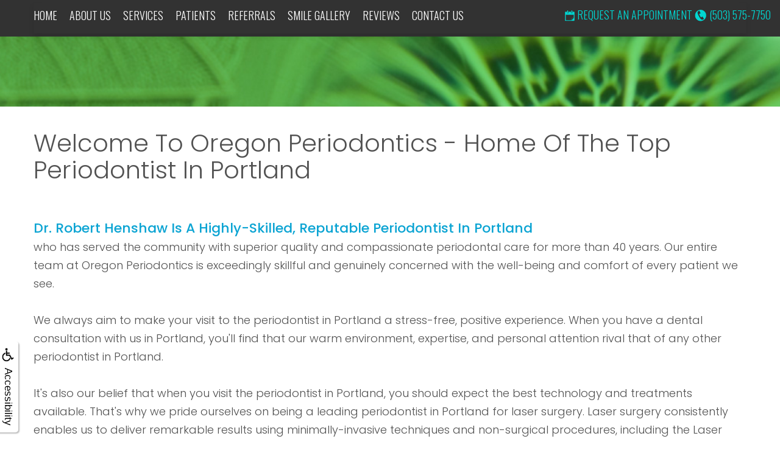

--- FILE ---
content_type: text/html
request_url: https://oregonperio.com/p/Our-Mission-p35539.asp
body_size: 51765
content:
<!DOCTYPE html>
<HTML>

<HEAD>
<TITLE>Our Mission - Periodontist Portland OR - Oregon Periodontics, P.C.</TITLE>
<!-- WEO WEBPAGE                                                                                        -->
<!-- //============================================================================================     -->
<!-- //Copyright (c) 2011-2025 WEO MEDIA (TouchPoint Communications LLC). All rights reserved. -->
<!-- //   UNAUTHORIZED USE IS STRICTLY PROHIBITED                                                       -->
<!-- //   FOR QUESTIONS AND APPROPRIATE LICENSING PLEASE CONTACT WEO MEDIA                              -->
<!-- //   www.weomedia.com | info@weomedia.com                                                          -->
<!-- //                                                                                                 -->
<!-- //   Some portions of code (modified and unmodified) have been included from public,               -->
<!-- //   or open source, sources. Included individual images, videos, documents,                       -->
<!-- //   scripts, embedded code, and referenced code files may have additional copyright               -->
<!-- //   holders and additional restrictions on licensing.                                             -->
<!-- //                                                                                                 -->
<!-- //	  ***** LIMITATION OF LIABILITY *****                                                           -->
<!-- //   THE SOFTWARE IS PROVIDED "AS IS", WITHOUT WARRANTY OF ANY KIND, EXPRESS OR IMPLIED,         -->
<!-- //   INCLUDING BUT NOT LIMITED TO THE WARRANTIES OF MERCHANTABILITY, FITNESS FOR A PARTICULAR      -->
<!-- //   PURPOSE AND NONINFRINGEMENT. IN NO EVENT SHALL THE AUTHORS OR COPYRIGHT HOLDERS BE            -->
<!-- //   LIABLE FOR ANY CLAIM, DAMAGES OR OTHER LIABILITY, WHETHER IN AN ACTION OF CONTRACT,           -->
<!-- //   TORT OR OTHERWISE, ARISING FROM, OUT OF OR IN CONNECTION WITH THE SOFTWARE OR THE USE         -->
<!-- //   OR OTHER DEALINGS IN THE SOFTWARE.                                                            -->
<!-- //   ***********************************                                                           -->
<!-- //============================================================================================     -->
<meta charset="UTF-8">
<meta name=viewport content="width=device-width, initial-scale=1">
<meta name="description" content="Oregon Periodontics, P.C. - Our Mission - Welcome to Oregon Periodontics - Home of the Top Periodontist in Portland - 11786 Southwest Barnes Rd Suite 210, Portland, OR, 97225-5925" >
<meta name="keywords" content="Periodontist Portland OR" >
<meta name="geo.region" content="US-OR" >
<meta name="geo.placename" content="Portland, OR" >
<meta http-equiv="expires" content="-1" >
<meta name="revisit-after" content="7 day" >
<meta name="application-name" content="wspd"
 data-s="9" 
 data-p="3" 
 data-c="1029" 
 data-wp="35539" 
 data-nm="" 
 data-ni="0" 
 data-ap="0" 
 data-ed="54517" 
 data-re="54517" 
 data-rp="35539" 
 data-rt="5492" 
 data-rm="0" 
 data-sv="7" 
 data-cv="2.00" 
 data-sb="8719" 
 data-bd="2025122501628" 
 data-al="45861,58981,50284,61182,79716,4489,80271,80398,4260,4263,4262,4259,4471,4478,4482,4483,4487,4488,4493,4261,4476,4491,80504,41422,41581,68986,68975,97081,97080,97947,5807,22486,170453,97079,78055,169877,77562,148613,134435,78067,78068,71284,71285,92112,148608,71287,88250,20931,88252,20936,20989,20928,4723,88290,62265,20930,20929,104825,84431,20932,20935,20939,21376,20938,22216,20940,20927,20941,20991,107024,69569,21234,22758,21237,120319,107016,21297,20393,35118,106935,106922,106932,106933,106930,21284,120317,121319,56591,57145,141865,54742,56590,58254,65016,59319,59336,118822,58256,58259,58159,58195,58205,58203,58206,58965,58918,118823,58541,118821,59439,118815,58552,118817,58955,58920,118825,58546,58544,118812,59335,118811,59374,118813,58547,118814,58459,118816,58913,59087,58931,118824,62505,118826,59379,118827,59088,58971,58555,58926,54203,55158,69724,54164,54168,54060,54166,54178,54186,54191,54059,54242,54243,65180,114201,55146,55149,65373,55147,54248,55068,55070,65150" 
 data-ml="0" 
 >
<script type="text/javascript" src="/tpn/docs/jquery-3.2.1.min.js" ></script>
<script type="text/javascript" src="https://maxcdn.bootstrapcdn.com/bootstrap/3.3.7/js/bootstrap.min.js" ></script>
<link rel="stylesheet" href="https://maxcdn.bootstrapcdn.com/bootstrap/3.3.7/css/bootstrap.min.css" integrity="sha384-BVYiiSIFeK1dGmJRAkycuHAHRg32OmUcww7on3RYdg4Va+PmSTsz/K68vbdEjh4u" crossorigin="anonymous">
<link href="https://fonts.googleapis.com/css?family=Poppins:300,300i,500,500i" rel="stylesheet">


<SCRIPT src="/sys/weo-lib.js" type="text/javascript"></SCRIPT>





<link rel="stylesheet" type="text/css" href="/tpn/docs/bootstrap-tp.css">
<link rel="stylesheet" type="text/css" href="/tpn/docs/2018super.css">
<link rel="stylesheet" type="text/css" href="/webpage.css?vers=4-1029-4088-2020032795734">
<link rel="stylesheet" type="text/css" href="//fonts.googleapis.com/css?family=Oswald:400,300,700/|Poppins:300,400,700/">

<!-- Google Tag Manager -->
<script>(function(w,d,s,l,i){w[l]=w[l]||[];w[l].push({'gtm.start':new Date().getTime(),event:'gtm.js'});var f=d.getElementsByTagName(s)[0],j=d.createElement(s),dl=l!='dataLayer'?'&l='+l:'';j.async=true;j.src='https://www.googletagmanager.com/gtm.js?id='+i+dl;f.parentNode.insertBefore(j,f);})(window,document,'script','dataLayer','GTM-K9S3L59');</script>
<!-- End Google Tag Manager -->
<link rel="shortcut icon" type="image/png" href="/tpn/c/C1029/img/favicon.png" >
<link rel="canonical" href="https://oregonperio.com/p/Our-Mission-p35539.asp">
</HEAD>
<BODY LEFTMARGIN="0" TOPMARGIN="0" CLASS="TPpagebody TPpage-35539">
<!-- Google Tag Manager (noscript) -->
<noscript><iframe src="https://www.googletagmanager.com/ns.html?id=GTM-NVL36BT" height="0" width="0" style="display:none;visibility:hidden"></iframe></noscript>
<!-- End Google Tag Manager (noscript) -->

<!-- Google Tag Manager (noscript) -->
<noscript><iframe src="https://www.googletagmanager.com/ns.html?id=GTM-NVL36BT" height="0" width="0" style="display:none;visibility:hidden"></iframe></noscript>
<!-- End Google Tag Manager (noscript) -->

<!-- Google Tag Manager (noscript) -->
<noscript><iframe src="https://www.googletagmanager.com/ns.html?id=GTM-NVL36BT" height="0" width="0" style="display:none;visibility:hidden"></iframe></noscript>
<!-- End Google Tag Manager (noscript) -->

<!-- Google Tag Manager (noscript) -->
<noscript><iframe src="https://www.googletagmanager.com/ns.html?id=GTM-NVL36BT" height="0" width="0" style="display:none;visibility:hidden"></iframe></noscript>
<!-- End Google Tag Manager (noscript) -->

<!-- Google Tag Manager (noscript) -->
<noscript><iframe src="https://www.googletagmanager.com/ns.html?id=GTM-NVL36BT" height="0" width="0" style="display:none;visibility:hidden"></iframe></noscript>
<!-- End Google Tag Manager (noscript) -->

<!-- Google Tag Manager (noscript) -->
<noscript><iframe src="https://www.googletagmanager.com/ns.html?id=GTM-NVL36BT" height="0" width="0" style="display:none;visibility:hidden"></iframe></noscript>
<!-- End Google Tag Manager (noscript) -->

<!-- Google Tag Manager (noscript) -->
<noscript><iframe src="https://www.googletagmanager.com/ns.html?id=GTM-NVL36BT" height="0" width="0" style="display:none;visibility:hidden"></iframe></noscript>
<!-- End Google Tag Manager (noscript) -->

<!-- Google Tag Manager (noscript) -->
<noscript><iframe src="https://www.googletagmanager.com/ns.html?id=GTM-NVL36BT" height="0" width="0" style="display:none;visibility:hidden"></iframe></noscript>
<!-- End Google Tag Manager (noscript) -->

<!-- Google Tag Manager (noscript) -->
<noscript><iframe src="https://www.googletagmanager.com/ns.html?id=GTM-NVL36BT" height="0" width="0" style="display:none;visibility:hidden"></iframe></noscript>
<!-- End Google Tag Manager (noscript) -->

<!-- Google Tag Manager (noscript) -->
<noscript><iframe src="https://www.googletagmanager.com/ns.html?id=GTM-NVL36BT" height="0" width="0" style="display:none;visibility:hidden"></iframe></noscript>
<!-- End Google Tag Manager (noscript) -->

<!-- Google Tag Manager (noscript) -->
<noscript><iframe src="https://www.googletagmanager.com/ns.html?id=GTM-NVL36BT" height="0" width="0" style="display:none;visibility:hidden"></iframe></noscript>
<!-- End Google Tag Manager (noscript) -->

<!-- Google Tag Manager (noscript) -->
<noscript><iframe src="https://www.googletagmanager.com/ns.html?id=GTM-NVL36BT" height="0" width="0" style="display:none;visibility:hidden"></iframe></noscript>
<!-- End Google Tag Manager (noscript) -->

<!-- Google Tag Manager (noscript) -->
<noscript><iframe src="https://www.googletagmanager.com/ns.html?id=GTM-NVL36BT" height="0" width="0" style="display:none;visibility:hidden"></iframe></noscript>
<!-- End Google Tag Manager (noscript) -->

<!-- Google Tag Manager (noscript) -->
<noscript><iframe src="https://www.googletagmanager.com/ns.html?id=GTM-NVL36BT" height="0" width="0" style="display:none;visibility:hidden"></iframe></noscript>
<!-- End Google Tag Manager (noscript) -->

<!-- Google Tag Manager (noscript) -->
<noscript><iframe src="https://www.googletagmanager.com/ns.html?id=GTM-NVL36BT" height="0" width="0" style="display:none;visibility:hidden"></iframe></noscript>
<!-- End Google Tag Manager (noscript) -->

<!-- Google Tag Manager (noscript) -->
<noscript><iframe src="https://www.googletagmanager.com/ns.html?id=GTM-NVL36BT" height="0" width="0" style="display:none;visibility:hidden"></iframe></noscript>
<!-- End Google Tag Manager (noscript) -->

<!-- Google Tag Manager (noscript) -->
<noscript><iframe src="https://www.googletagmanager.com/ns.html?id=GTM-MZDJGXM" height="0" width="0" style="display:none;visibility:hidden"></iframe></noscript>
<!-- End Google Tag Manager (noscript) -->

<!-- Google Tag Manager (noscript) -->
<noscript><iframe src="https://www.googletagmanager.com/ns.html?id=GTM-KZW4H3X" height="0" width="0" style="display:none;visibility:hidden"></iframe></noscript>
<!-- End Google Tag Manager (noscript) -->

<!-- Google Tag Manager (noscript) -->
<noscript><iframe src="https://www.googletagmanager.com/ns.html?id=GTM-542L4KW" height="0" width="0" style="display:none;visibility:hidden"></iframe></noscript>
<!-- End Google Tag Manager (noscript) -->

<!-- Google Tag Manager (noscript) -->
<noscript><iframe src="https://www.googletagmanager.com/ns.html?id=GTM-W6P9HBB" height="0" width="0" style="display:none;visibility:hidden"></iframe></noscript>
<!-- End Google Tag Manager (noscript) -->

<!-- Google Tag Manager (noscript) -->
<noscript><iframe src="https://www.googletagmanager.com/ns.html?id=GTM-W6P9HBB" height="0" width="0" style="display:none;visibility:hidden"></iframe></noscript>
<!-- End Google Tag Manager (noscript) -->

<!-- Google Tag Manager (noscript) -->
<noscript><iframe src="https://www.googletagmanager.com/ns.html?id=GTM-W6P9HBB" height="0" width="0" style="display:none;visibility:hidden"></iframe></noscript>
<!-- End Google Tag Manager (noscript) -->

<!-- Google Tag Manager (noscript) -->
<noscript><iframe src="https://www.googletagmanager.com/ns.html?id=GTM-W6P9HBB" height="0" width="0" style="display:none;visibility:hidden"></iframe></noscript>
<!-- End Google Tag Manager (noscript) -->

<!-- Google Tag Manager (noscript) -->
<noscript><iframe src="https://www.googletagmanager.com/ns.html?id=GTM-W6P9HBB" height="0" width="0" style="display:none;visibility:hidden"></iframe></noscript>
<!-- End Google Tag Manager (noscript) -->

<!-- Google Tag Manager (noscript) -->
<noscript><iframe src="https://www.googletagmanager.com/ns.html?id=GTM-W6P9HBB" height="0" width="0" style="display:none;visibility:hidden"></iframe></noscript>
<!-- End Google Tag Manager (noscript) -->

<!-- Google Tag Manager (noscript) -->
<noscript><iframe src="https://www.googletagmanager.com/ns.html?id=GTM-W6P9HBB" height="0" width="0" style="display:none;visibility:hidden"></iframe></noscript>
<!-- End Google Tag Manager (noscript) -->

<!-- Google Tag Manager (noscript) -->
<noscript><iframe src="https://www.googletagmanager.com/ns.html?id=GTM-W6P9HBB" height="0" width="0" style="display:none;visibility:hidden"></iframe></noscript>
<!-- End Google Tag Manager (noscript) -->

<!-- Google Tag Manager (noscript) -->
<noscript><iframe src="https://www.googletagmanager.com/ns.html?id=GTM-W6P9HBB" height="0" width="0" style="display:none;visibility:hidden"></iframe></noscript>
<!-- End Google Tag Manager (noscript) -->

<!-- Google Tag Manager (noscript) -->
<noscript><iframe src="https://www.googletagmanager.com/ns.html?id=GTM-W6P9HBB" height="0" width="0" style="display:none;visibility:hidden"></iframe></noscript>
<!-- End Google Tag Manager (noscript) -->

<!-- Google Tag Manager (noscript) -->
<noscript><iframe src="https://www.googletagmanager.com/ns.html?id=GTM-W6P9HBB" height="0" width="0" style="display:none;visibility:hidden"></iframe></noscript>
<!-- End Google Tag Manager (noscript) -->

<!-- Google Tag Manager (noscript) -->
<noscript><iframe src="https://www.googletagmanager.com/ns.html?id=GTM-W6P9HBB" height="0" width="0" style="display:none;visibility:hidden"></iframe></noscript>
<!-- End Google Tag Manager (noscript) -->

<!-- Google Tag Manager (noscript) -->
<noscript><iframe src="https://www.googletagmanager.com/ns.html?id=GTM-W6P9HBB" height="0" width="0" style="display:none;visibility:hidden"></iframe></noscript>
<!-- End Google Tag Manager (noscript) -->

<!-- Google Tag Manager (noscript) -->
<noscript><iframe src="https://www.googletagmanager.com/ns.html?id=GTM-W6P9HBB" height="0" width="0" style="display:none;visibility:hidden"></iframe></noscript>
<!-- End Google Tag Manager (noscript) -->

<!-- Google Tag Manager (noscript) -->
<noscript><iframe src="https://www.googletagmanager.com/ns.html?id=GTM-W6P9HBB" height="0" width="0" style="display:none;visibility:hidden"></iframe></noscript>
<!-- End Google Tag Manager (noscript) -->

<!-- Google Tag Manager (noscript) -->
<noscript><iframe src="https://www.googletagmanager.com/ns.html?id=GTM-W6P9HBB" height="0" width="0" style="display:none;visibility:hidden"></iframe></noscript>
<!-- End Google Tag Manager (noscript) -->

<!-- Google Tag Manager (noscript) -->
<noscript><iframe src="https://www.googletagmanager.com/ns.html?id=GTM-W6P9HBB" height="0" width="0" style="display:none;visibility:hidden"></iframe></noscript>
<!-- End Google Tag Manager (noscript) -->

<!-- Google Tag Manager (noscript) -->
<noscript><iframe src="https://www.googletagmanager.com/ns.html?id=GTM-W6P9HBB" height="0" width="0" style="display:none;visibility:hidden"></iframe></noscript>
<!-- End Google Tag Manager (noscript) -->

<!-- Google Tag Manager (noscript) -->
<noscript><iframe src="https://www.googletagmanager.com/ns.html?id=GTM-W6P9HBB" height="0" width="0" style="display:none;visibility:hidden"></iframe></noscript>
<!-- End Google Tag Manager (noscript) -->

<!-- Google Tag Manager (noscript) -->
<noscript><iframe src="https://www.googletagmanager.com/ns.html?id=GTM-W6P9HBB" height="0" width="0" style="display:none;visibility:hidden"></iframe></noscript>
<!-- End Google Tag Manager (noscript) -->

<!-- Google Tag Manager (noscript) -->
<noscript><iframe src="https://www.googletagmanager.com/ns.html?id=GTM-W6P9HBB" height="0" width="0" style="display:none;visibility:hidden"></iframe></noscript>
<!-- End Google Tag Manager (noscript) -->

<!-- Google Tag Manager (noscript) -->
<noscript><iframe src="https://www.googletagmanager.com/ns.html?id=GTM-W6P9HBB" height="0" width="0" style="display:none;visibility:hidden"></iframe></noscript>
<!-- End Google Tag Manager (noscript) -->

<!-- Google Tag Manager (noscript) -->
<noscript><iframe src="https://www.googletagmanager.com/ns.html?id=GTM-TQNBDK2" height="0" width="0" style="display:none;visibility:hidden"></iframe></noscript>
<!-- End Google Tag Manager (noscript) -->

<!-- Google Tag Manager (noscript) -->
<noscript><iframe src="https://www.googletagmanager.com/ns.html?id=GTM-TQNBDK2" height="0" width="0" style="display:none;visibility:hidden"></iframe></noscript>
<!-- End Google Tag Manager (noscript) -->

<!-- Google Tag Manager (noscript) -->
<noscript><iframe src="https://www.googletagmanager.com/ns.html?id=GTM-TQNBDK2" height="0" width="0" style="display:none;visibility:hidden"></iframe></noscript>
<!-- End Google Tag Manager (noscript) -->

<!-- Google Tag Manager (noscript) -->
<noscript><iframe src="https://www.googletagmanager.com/ns.html?id=GTM-TQNBDK2" height="0" width="0" style="display:none;visibility:hidden"></iframe></noscript>
<!-- End Google Tag Manager (noscript) -->

<!-- Google Tag Manager (noscript) -->
<noscript><iframe src="https://www.googletagmanager.com/ns.html?id=GTM-TQNBDK2" height="0" width="0" style="display:none;visibility:hidden"></iframe></noscript>
<!-- End Google Tag Manager (noscript) -->

<!-- Google Tag Manager (noscript) -->
<noscript><iframe src="https://www.googletagmanager.com/ns.html?id=GTM-TQNBDK2" height="0" width="0" style="display:none;visibility:hidden"></iframe></noscript>
<!-- End Google Tag Manager (noscript) -->

<!-- Google Tag Manager (noscript) -->
<noscript><iframe src="https://www.googletagmanager.com/ns.html?id=GTM-TQNBDK2" height="0" width="0" style="display:none;visibility:hidden"></iframe></noscript>
<!-- End Google Tag Manager (noscript) -->

<!-- Google Tag Manager (noscript) -->
<noscript><iframe src="https://www.googletagmanager.com/ns.html?id=GTM-TQNBDK2" height="0" width="0" style="display:none;visibility:hidden"></iframe></noscript>
<!-- End Google Tag Manager (noscript) -->

<!-- Google Tag Manager (noscript) -->
<noscript><iframe src="https://www.googletagmanager.com/ns.html?id=GTM-TQNBDK2" height="0" width="0" style="display:none;visibility:hidden"></iframe></noscript>
<!-- End Google Tag Manager (noscript) -->

<!-- Google Tag Manager (noscript) -->
<noscript><iframe src="https://www.googletagmanager.com/ns.html?id=GTM-TQNBDK2" height="0" width="0" style="display:none;visibility:hidden"></iframe></noscript>
<!-- End Google Tag Manager (noscript) -->

<!-- Google Tag Manager (noscript) -->
<noscript><iframe src="https://www.googletagmanager.com/ns.html?id=GTM-TQNBDK2" height="0" width="0" style="display:none;visibility:hidden"></iframe></noscript>
<!-- End Google Tag Manager (noscript) -->

<!-- Google Tag Manager (noscript) -->
<noscript><iframe src="https://www.googletagmanager.com/ns.html?id=GTM-TQNBDK2" height="0" width="0" style="display:none;visibility:hidden"></iframe></noscript>
<!-- End Google Tag Manager (noscript) -->

<!-- Google Tag Manager (noscript) -->
<noscript><iframe src="https://www.googletagmanager.com/ns.html?id=GTM-TQNBDK2" height="0" width="0" style="display:none;visibility:hidden"></iframe></noscript>
<!-- End Google Tag Manager (noscript) -->

<!-- Google Tag Manager (noscript) -->
<noscript><iframe src="https://www.googletagmanager.com/ns.html?id=GTM-KGVLKSZ" height="0" width="0" style="display:none;visibility:hidden"></iframe></noscript>
<!-- End Google Tag Manager (noscript) -->

<!-- Google Tag Manager (noscript) -->
<noscript><iframe src="https://www.googletagmanager.com/ns.html?id=GTM-MWSWQD8" height="0" width="0" style="display:none;visibility:hidden"></iframe></noscript>
<!-- End Google Tag Manager (noscript) -->

<!-- Google Tag Manager (noscript) -->
<noscript><iframe src="https://www.googletagmanager.com/ns.html?id=GTM-MWSWQD8" height="0" width="0" style="display:none;visibility:hidden"></iframe></noscript>
<!-- End Google Tag Manager (noscript) -->

<!-- Google Tag Manager (noscript) -->
<noscript><iframe src="https://www.googletagmanager.com/ns.html?id=GTM-MWSWQD8" height="0" width="0" style="display:none;visibility:hidden"></iframe></noscript>
<!-- End Google Tag Manager (noscript) -->

<!-- Google Tag Manager (noscript) -->
<noscript><iframe src="https://www.googletagmanager.com/ns.html?id=GTM-MWSWQD8" height="0" width="0" style="display:none;visibility:hidden"></iframe></noscript>
<!-- End Google Tag Manager (noscript) -->

<!-- Google Tag Manager (noscript) -->
<noscript><iframe src="https://www.googletagmanager.com/ns.html?id=GTM-MWSWQD8" height="0" width="0" style="display:none;visibility:hidden"></iframe></noscript>
<!-- End Google Tag Manager (noscript) -->

<!-- Google Tag Manager (noscript) -->
<noscript><iframe src="https://www.googletagmanager.com/ns.html?id=GTM-MWSWQD8" height="0" width="0" style="display:none;visibility:hidden"></iframe></noscript>
<!-- End Google Tag Manager (noscript) -->

<!-- Google Tag Manager (noscript) -->
<noscript><iframe src="https://www.googletagmanager.com/ns.html?id=GTM-MWSWQD8" height="0" width="0" style="display:none;visibility:hidden"></iframe></noscript>
<!-- End Google Tag Manager (noscript) -->

<!-- Google Tag Manager (noscript) -->
<noscript><iframe src="https://www.googletagmanager.com/ns.html?id=GTM-MWSWQD8" height="0" width="0" style="display:none;visibility:hidden"></iframe></noscript>
<!-- End Google Tag Manager (noscript) -->

<!-- Google Tag Manager (noscript) -->
<noscript><iframe src="https://www.googletagmanager.com/ns.html?id=GTM-MWSWQD8" height="0" width="0" style="display:none;visibility:hidden"></iframe></noscript>
<!-- End Google Tag Manager (noscript) -->

<!-- Google Tag Manager (noscript) -->
<noscript><iframe src="https://www.googletagmanager.com/ns.html?id=GTM-MWSWQD8" height="0" width="0" style="display:none;visibility:hidden"></iframe></noscript>
<!-- End Google Tag Manager (noscript) -->

<!-- Google Tag Manager (noscript) -->
<noscript><iframe src="https://www.googletagmanager.com/ns.html?id=GTM-MWSWQD8" height="0" width="0" style="display:none;visibility:hidden"></iframe></noscript>
<!-- End Google Tag Manager (noscript) -->

<!-- Google Tag Manager (noscript) -->
<noscript><iframe src="https://www.googletagmanager.com/ns.html?id=GTM-MWSWQD8" height="0" width="0" style="display:none;visibility:hidden"></iframe></noscript>
<!-- End Google Tag Manager (noscript) -->

<!-- Google Tag Manager (noscript) -->
<noscript><iframe src="https://www.googletagmanager.com/ns.html?id=GTM-MWSWQD8" height="0" width="0" style="display:none;visibility:hidden"></iframe></noscript>
<!-- End Google Tag Manager (noscript) -->

<!-- Google Tag Manager (noscript) -->
<noscript><iframe src="https://www.googletagmanager.com/ns.html?id=GTM-MWSWQD8" height="0" width="0" style="display:none;visibility:hidden"></iframe></noscript>
<!-- End Google Tag Manager (noscript) -->

<!-- Google Tag Manager (noscript) -->
<noscript><iframe src="https://www.googletagmanager.com/ns.html?id=GTM-MWSWQD8" height="0" width="0" style="display:none;visibility:hidden"></iframe></noscript>
<!-- End Google Tag Manager (noscript) -->

<!-- Google Tag Manager (noscript) -->
<noscript><iframe src="https://www.googletagmanager.com/ns.html?id=GTM-MWSWQD8" height="0" width="0" style="display:none;visibility:hidden"></iframe></noscript>
<!-- End Google Tag Manager (noscript) -->

<!-- Google Tag Manager (noscript) -->
<noscript><iframe src="https://www.googletagmanager.com/ns.html?id=GTM-MWSWQD8" height="0" width="0" style="display:none;visibility:hidden"></iframe></noscript>
<!-- End Google Tag Manager (noscript) -->

<!-- Google Tag Manager (noscript) -->
<noscript><iframe src="https://www.googletagmanager.com/ns.html?id=GTM-MWSWQD8" height="0" width="0" style="display:none;visibility:hidden"></iframe></noscript>
<!-- End Google Tag Manager (noscript) -->

<!-- Google Tag Manager (noscript) -->
<noscript><iframe src="https://www.googletagmanager.com/ns.html?id=GTM-MWSWQD8" height="0" width="0" style="display:none;visibility:hidden"></iframe></noscript>
<!-- End Google Tag Manager (noscript) -->

<!-- Google Tag Manager (noscript) -->
<noscript><iframe src="https://www.googletagmanager.com/ns.html?id=GTM-MWSWQD8" height="0" width="0" style="display:none;visibility:hidden"></iframe></noscript>
<!-- End Google Tag Manager (noscript) -->

<!-- Google Tag Manager (noscript) -->
<noscript><iframe src="https://www.googletagmanager.com/ns.html?id=GTM-MWSWQD8" height="0" width="0" style="display:none;visibility:hidden"></iframe></noscript>
<!-- End Google Tag Manager (noscript) -->

<!-- Google Tag Manager (noscript) -->
<noscript><iframe src="https://www.googletagmanager.com/ns.html?id=GTM-MWSWQD8" height="0" width="0" style="display:none;visibility:hidden"></iframe></noscript>
<!-- End Google Tag Manager (noscript) -->

<!-- Google Tag Manager (noscript) -->
<noscript><iframe src="https://www.googletagmanager.com/ns.html?id=GTM-MWSWQD8" height="0" width="0" style="display:none;visibility:hidden"></iframe></noscript>
<!-- End Google Tag Manager (noscript) -->

<!-- Google Tag Manager (noscript) -->
<noscript><iframe src="https://www.googletagmanager.com/ns.html?id=GTM-MWSWQD8" height="0" width="0" style="display:none;visibility:hidden"></iframe></noscript>
<!-- End Google Tag Manager (noscript) -->

<!-- Google Tag Manager (noscript) -->
<noscript><iframe src="https://www.googletagmanager.com/ns.html?id=GTM-K9S3L59" height="0" width="0" style="display:none;visibility:hidden"></iframe></noscript>
<!-- End Google Tag Manager (noscript) -->

<!-- Google Tag Manager (noscript) -->
<noscript><iframe src="https://www.googletagmanager.com/ns.html?id=GTM-K9S3L59" height="0" width="0" style="display:none;visibility:hidden"></iframe></noscript>
<!-- End Google Tag Manager (noscript) -->

<!-- Google Tag Manager (noscript) -->
<noscript><iframe src="https://www.googletagmanager.com/ns.html?id=GTM-K9S3L59" height="0" width="0" style="display:none;visibility:hidden"></iframe></noscript>
<!-- End Google Tag Manager (noscript) -->

<!-- Google Tag Manager (noscript) -->
<noscript><iframe src="https://www.googletagmanager.com/ns.html?id=GTM-K9S3L59" height="0" width="0" style="display:none;visibility:hidden"></iframe></noscript>
<!-- End Google Tag Manager (noscript) -->

<!-- Google Tag Manager (noscript) -->
<noscript><iframe src="https://www.googletagmanager.com/ns.html?id=GTM-K9S3L59" height="0" width="0" style="display:none;visibility:hidden"></iframe></noscript>
<!-- End Google Tag Manager (noscript) -->

<!-- Google Tag Manager (noscript) -->
<noscript><iframe src="https://www.googletagmanager.com/ns.html?id=GTM-K9S3L59" height="0" width="0" style="display:none;visibility:hidden"></iframe></noscript>
<!-- End Google Tag Manager (noscript) -->

<!-- Google Tag Manager (noscript) -->
<noscript><iframe src="https://www.googletagmanager.com/ns.html?id=GTM-K9S3L59" height="0" width="0" style="display:none;visibility:hidden"></iframe></noscript>
<!-- End Google Tag Manager (noscript) -->

<!-- Google Tag Manager (noscript) -->
<noscript><iframe src="https://www.googletagmanager.com/ns.html?id=GTM-K9S3L59" height="0" width="0" style="display:none;visibility:hidden"></iframe></noscript>
<!-- End Google Tag Manager (noscript) -->

<!-- Google Tag Manager (noscript) -->
<noscript><iframe src="https://www.googletagmanager.com/ns.html?id=GTM-K9S3L59" height="0" width="0" style="display:none;visibility:hidden"></iframe></noscript>
<!-- End Google Tag Manager (noscript) -->

<div id="SA1"  data-ai=45861 ><script type="text/javascript" >function ZoomClick(zoomAmount){
var abt = document.getElementsByTagName("BODY")[0];	
	DebugLog('ZC: start');
	if(abt){	
		if( navigator.userAgent.indexOf("Firefox") != -1 ){
			DebugLog('ZC:FF['+zoomAmount+']');
			if(zoomAmount == 0){
				abt.style.transform = '';
				abt.style.transformOrigin = '0 0';
			}else{
				var ffsc = zoomAmount.slice(0, -1);
				ffsc = ffsc.slice(0,1) + '.' + ffsc.slice(1,ffsc.length);
				abt.style.transform = 'scale('+ffsc+')';
				abt.style.transformOrigin = '0 0';
			}
		}else{
			DebugLog('ZC:other['+zoomAmount+']');
			if(zoomAmount == 0){
				abt.style.zoom = '';
			}else{
				abt.style.zoom = zoomAmount;
			}
		}
	}
}</script><div style="position:fixed;z-index:10000;" class="TPadaBtn" ><a class="TPadaLink" href="/p/ARTICLE-45863-ADA-Accessibility-Information-p.asp?C=1029"><img class="TPadaIcon" src="/tpn/gen/icn-ada-black.png" border="0" itemprop="image" alt="ADA Accessibility Information" title="ADA Accessibility Information"  width="20"  ><div class="TPadaText">Accessibility</div></a>
<br title="b11"><div class="TPzoomBtn" onclick="javascript:ZoomClick('200%')" style="font-size:1.5em">A</div><div class="TPzoomBtn" onclick="javascript:ZoomClick('150%')"style="font-size:1em">A</div>
<br title="b11"><div class="TPzoomBtn" onclick="javascript:ZoomClick(0)"style="font-size:0.6em">A</div></div><style type="text/css">.TPadaBtn{display: block !important; box-sizing:border-box; width: 60px; height:150px; top:40%; left: -30px; transition: left .5s ease; -webkit-transition: all .5s ease;background-color: rgba(255,255,255,.7); box-shadow:2px 2px 2px rgba(0,0,0,.25); padding: 10px 6px; text-align:center; border-radius: 0px 5px 5px 0px;  } .TPadaBtn:hover{left:0px; background-color:#fff;}.TPadaLink{width:24px; display:block; overflow:visible;position: absolute; right: 5px; font-family: arial,sanserif; font-size:17px; text-decoration:none;} a.TPadaLink:hover {opacity: .5;} a.TPadaLink:hover .TPadaIcon {width: 25px; margin-bottom: -5px;} .TPzoomBtn{font-weight: bold; font-family: arial,sanserif; cursor: pointer; display: inline-block; position: relative; left: -12px; top: 30px;border: 2px solid #000; border-radius: 15px; width: 20px; height: 20px; color: #000; padding: 0px; box-sizing: content-box; margin: 2px; text-align: center; line-height: 20px; background-color: #fff;}.TPzoomBtn:hover{border:2px solid #000;color:#000;}.TPzoomBtn:hover{border:2px solid #797979;color:#797979;}.TPadaText{display:block;-webkit-transform: rotate(90deg);  -moz-transform: rotate(90deg);  -ms-transform: rotate(90deg);<br title="b11">  -o-transform: rotate(90deg);  transform: rotate(90deg); position:relative; top: 10px;} a.TPadaLink .TPadaText{color: #000;}.TPseo-small{font-size: 66%;}</style></div><div id="FixedNavTop" style="position:fixed;z-index:1000;top:0px;left:0px;width:100%;height:auto;">
<div id="FixedNavTopTable" cellpadding="0" cellspacing="0" border="0" style="margin-left:auto;margin-right:auto;"><DIV class="TPBand TPtopBannerBand"><DIV class="TPbw TPBandCol TPtopBanner" ></DIV></DIV>
<DIV class="TPBand TPwebNavBand"><DIV class="TPbw TPBandCol TPwebNav" ><div id="SA3"  data-ai=54203 ><nav class="TPnavbar TPnavbar-default"><UL id="NB5"><li id="NVID1" ><a class="TPnav" href="/p/Home-p22563.asp"  title="Home Oregon Periodontics, P.C. Portland, OR"  >Home</a>
</li><li id="NVID2" ><a class="TPnav" href="/p/About-Us-p29317.asp"  title="About Us Oregon Periodontics, P.C. Portland, OR"  >About Us</a>
<UL id="NVID2sb" ><li id="NVID2sbi1"><a class="TPnav" href="/p/About-Dr-Robert-Henshaw-p29311.asp"  title="About Dr. Robert Henshaw Oregon Periodontics, P.C. Portland, OR"  >About Dr. Robert Henshaw</a>
</li><li id="NVID2sbi2"><a class="TPnav" href="/p/Meet-the-Team-p29873.asp"  title="Meet the Team Oregon Periodontics, P.C. Portland, OR"  >Meet the Team</a>
</li><li id="NVID2sbi3"><a class="TPnav" href="/p/Tour-the-Office-p29874.asp"  title="Tour the Office Oregon Periodontics, P.C. Portland, OR"  >Tour the Office</a>
</li><li id="NVID2sbi4"><a class="TPnav" href="/p/Our-Mission-p35539.asp"  title="Our Mission Oregon Periodontics, P.C. Portland, OR"  >Our Mission</a>
</li></UL></li><li id="NVID3" ><a class="TPnav" href="/p/Services-p29315.asp"  title="Services Oregon Periodontics, P.C. Portland, OR"  >Services</a>
<UL id="NVID3sb" ><li id="NVID3sbi1"><a class="TPnav" href="/p/Microsurgery-p29316.asp"  title="Microsurgery Oregon Periodontics, P.C. Portland, OR"  >Microsurgery</a>
</li><li id="NVID3sbi2"><a class="TPnav" href="/p/Periodontal-Maintenance-Therapy-p29914.asp"  title="Periodontal Maintenance Therapy Oregon Periodontics, P.C. Portland, OR"  >Periodontal Maintenance & Therapy</a>
</li><li id="NVID3sbi3"><a class="TPnav" href="/p/Restorative-Dentistry-p29912.asp"  title="Restorative Dentistry Oregon Periodontics, P.C. Portland, OR"  >Restorative Dentistry</a>
</li><li id="NVID3sbi4"><a class="TPnav" href="/p/Dental-Implants-p29913.asp"  title="Dental Implants Oregon Periodontics, P.C. Portland, OR"  >Dental Implants</a>
</li><li id="NVID3sbi5"><a class="TPnav" href="/p/Sedation-Dentistry-p29915.asp"  title="Sedation Dentistry Oregon Periodontics, P.C. Portland, OR"  >Sedation Dentistry</a>
</li></UL></li><li id="NVID4" ><a class="TPnav" href="/p/Patients-p29313.asp"  title="Patients Oregon Periodontics, P.C. Portland, OR"  >Patients</a>
<UL id="NVID4sb" ><li id="NVID4sbi1"><a class="TPnav" href="/p/Dental-Blog-p38446.asp"  title="Dental Blog Oregon Periodontics, P.C. Portland, OR"  >Dental Blog</a>
</li><li id="NVID4sbi2"><a class="TPstylePM" href="/sys/website.asp?N=FORM-888&C=1029&P=0&AP=0"  target="_self">Request Appointment Form</a>
</li><li id="NVID4sbi3"><a class="TPnav" href="/p/Patient-Forms-p29908.asp"  title="Patient Forms Oregon Periodontics, P.C. Portland, OR"  >Patient Forms</a>
</li></UL></li><li id="NVID5" ><a class="TPnav" href="/p/Referrals-p56822.asp"  title="Referrals Oregon Periodontics, P.C. Portland, OR"  >Referrals</a>
</li><li id="NVID6" ><a class="TPnav" href="/p/Smile-Gallery-p29996.asp"  title="Smile Gallery Oregon Periodontics, P.C. Portland, OR"  >Smile Gallery</a>
</li><li id="NVID7" ><a class="TPnav" href="/p/Reviews-p29314.asp"  title="Reviews Oregon Periodontics, P.C. Portland, OR"  >Reviews</a>
</li><li id="NVID8" ><a class="TPnav" href="/p/Contact-Us-p29312.asp"  title="Contact Us Oregon Periodontics, P.C. Portland, OR"  >Contact Us</a>
</li></UL> </nav><div id="MenuDiv372Click" class="TPmb TPmb1Btn TPmenuBtn" onclick="javascript:AnimateDivUpDownEx('MenuDiv372',0,0,0,500);stopBubbles(event);"><div ><span class="icon-bar"></span><span class="icon-bar"></span><span class="icon-bar"></span></div></div><div id="MenuDiv372" style="left:0;top:0;width:1px;height:0;padding:0;overflow:hidden;"  onclick="javascript:AnimateDivUpDownEx('MenuDiv372',0,0,0,500);" ><div id="MenuDiv372Child" class="TPmb TPmb1Box TPmenuBox"><UL id="NB1" class="TPmb TPmb1List TPmenuList"><li id="NVID1" ><a class="TPmb TPmb1Link TPmenuLink" href="/p/Home-p22563.asp"  title="Home Oregon Periodontics, P.C. Portland, OR"  >Home</a>
</li><li id="NVID2" ><a class="TPmb TPmb1Link TPmenuLink" href="/p/About-Us-p29317.asp"  title="About Us Oregon Periodontics, P.C. Portland, OR"  >About Us</a>
<div id="TPsbm-1Click" class="TPmbSub TPmbSubBtn TPmb1SubBtn TPmenuSubBtn" onclick="javascript:AnimateDivUpDownEx('TPsbm-1',0,0,0,500);stopBubbles(event);">&nbsp;</div><div id="TPsbm-1" style="left:0;top:0;width:1px;height:0;padding:0;overflow:hidden;"  onclick="javascript:AnimateDivUpDownEx('TPsbm-1',0,0,0,500);" ><div id="TPsbm-1Child" class="TPmbSub TPmb1SubBox TPmenuSubBox"><UL id="NB2" class="TPmbSub TPmb1SubList TPmenuSubList"><li id="NVID1" ><a class="TPmbSub TPmb1SubLink TPmenuSubLink" href="/p/About-Dr-Robert-Henshaw-p29311.asp"  title="About Dr. Robert Henshaw Oregon Periodontics, P.C. Portland, OR"  >About Dr. Robert Henshaw</a>
</li><li id="NVID2" ><a class="TPmbSub TPmb1SubLink TPmenuSubLink" href="/p/Meet-the-Team-p29873.asp"  title="Meet the Team Oregon Periodontics, P.C. Portland, OR"  >Meet the Team</a>
</li><li id="NVID3" ><a class="TPmbSub TPmb1SubLink TPmenuSubLink" href="/p/Tour-the-Office-p29874.asp"  title="Tour the Office Oregon Periodontics, P.C. Portland, OR"  >Tour the Office</a>
</li><li id="NVID4" ><a class="TPmbSub TPmb1SubLink TPmenuSubLink" href="/p/Our-Mission-p35539.asp"  title="Our Mission Oregon Periodontics, P.C. Portland, OR"  >Our Mission</a>
</li></UL></div></div>
</li><li id="NVID3" ><a class="TPmb TPmb1Link TPmenuLink" href="/p/Services-p29315.asp"  title="Services Oregon Periodontics, P.C. Portland, OR"  >Services</a>
<div id="TPsbm-2Click" class="TPmbSub TPmbSubBtn TPmb1SubBtn TPmenuSubBtn" onclick="javascript:AnimateDivUpDownEx('TPsbm-2',0,0,0,500);stopBubbles(event);">&nbsp;</div><div id="TPsbm-2" style="left:0;top:0;width:1px;height:0;padding:0;overflow:hidden;"  onclick="javascript:AnimateDivUpDownEx('TPsbm-2',0,0,0,500);" ><div id="TPsbm-2Child" class="TPmbSub TPmb1SubBox TPmenuSubBox"><UL id="NB3" class="TPmbSub TPmb1SubList TPmenuSubList"><li id="NVID1" ><a class="TPmbSub TPmb1SubLink TPmenuSubLink" href="/p/Microsurgery-p29316.asp"  title="Microsurgery Oregon Periodontics, P.C. Portland, OR"  >Microsurgery</a>
</li><li id="NVID2" ><a class="TPmbSub TPmb1SubLink TPmenuSubLink" href="/p/Periodontal-Maintenance-Therapy-p29914.asp"  title="Periodontal Maintenance Therapy Oregon Periodontics, P.C. Portland, OR"  >Periodontal Maintenance & Therapy</a>
</li><li id="NVID3" ><a class="TPmbSub TPmb1SubLink TPmenuSubLink" href="/p/Restorative-Dentistry-p29912.asp"  title="Restorative Dentistry Oregon Periodontics, P.C. Portland, OR"  >Restorative Dentistry</a>
</li><li id="NVID4" ><a class="TPmbSub TPmb1SubLink TPmenuSubLink" href="/p/Dental-Implants-p29913.asp"  title="Dental Implants Oregon Periodontics, P.C. Portland, OR"  >Dental Implants</a>
</li><li id="NVID5" ><a class="TPmbSub TPmb1SubLink TPmenuSubLink" href="/p/Sedation-Dentistry-p29915.asp"  title="Sedation Dentistry Oregon Periodontics, P.C. Portland, OR"  >Sedation Dentistry</a>
</li></UL></div></div>
</li><li id="NVID4" ><a class="TPmb TPmb1Link TPmenuLink" href="/p/Patients-p29313.asp"  title="Patients Oregon Periodontics, P.C. Portland, OR"  >Patients</a>
<div id="TPsbm-3Click" class="TPmbSub TPmbSubBtn TPmb1SubBtn TPmenuSubBtn" onclick="javascript:AnimateDivUpDownEx('TPsbm-3',0,0,0,500);stopBubbles(event);">&nbsp;</div><div id="TPsbm-3" style="left:0;top:0;width:1px;height:0;padding:0;overflow:hidden;"  onclick="javascript:AnimateDivUpDownEx('TPsbm-3',0,0,0,500);" ><div id="TPsbm-3Child" class="TPmbSub TPmb1SubBox TPmenuSubBox"><UL id="NB4" class="TPmbSub TPmb1SubList TPmenuSubList"><li id="NVID1" ><a class="TPmbSub TPmb1SubLink TPmenuSubLink" href="/p/Dental-Blog-p38446.asp"  title="Dental Blog Oregon Periodontics, P.C. Portland, OR"  >Dental Blog</a>
</li><li id="NVID2" ><a class="TPstylePM" href="/sys/website.asp?N=FORM-888&C=1029&P=0&AP=0"  target="_self">Request Appointment Form</a>
</li><li id="NVID3" ><a class="TPmbSub TPmb1SubLink TPmenuSubLink" href="/p/Patient-Forms-p29908.asp"  title="Patient Forms Oregon Periodontics, P.C. Portland, OR"  >Patient Forms</a>
</li></UL></div></div>
</li><li id="NVID5" ><a class="TPmb TPmb1Link TPmenuLink" href="/p/Referrals-p56822.asp"  title="Referrals Oregon Periodontics, P.C. Portland, OR"  >Referrals</a>
</li><li id="NVID6" ><a class="TPmb TPmb1Link TPmenuLink" href="/p/Smile-Gallery-p29996.asp"  title="Smile Gallery Oregon Periodontics, P.C. Portland, OR"  >Smile Gallery</a>
</li><li id="NVID7" ><a class="TPmb TPmb1Link TPmenuLink" href="/p/Reviews-p29314.asp"  title="Reviews Oregon Periodontics, P.C. Portland, OR"  >Reviews</a>
</li><li id="NVID8" ><a class="TPmb TPmb1Link TPmenuLink" href="/p/Contact-Us-p29312.asp"  title="Contact Us Oregon Periodontics, P.C. Portland, OR"  >Contact Us</a>
</li></UL></div></div>
<div class="TPctaGrpBan"><a class="TPapptBan TPApptReqBanTxt" href="/p/Form-888-p.asp?C=1029"><img class="TPapptBan TPApptReqBanTxt" src="/tpn/c/C1029/img/ICN-appointment-c1029.svg" border="0" itemprop="image" alt="Click here to request an appointment" title="Click here to request an appointment"  > <span class="TPstyle7 TPApptReqBanTxt TPHideApptTxt">Request an Appointment</span></a>
<a href="tel:(503) 575-7750"><img class="TPphoneBan" src="/tpn/c/C1029/img/ICN-phone-c1029.svg" border="0" itemprop="image" alt="Call our office today" title="Call our office today"  > <span class="TPstyle7 TPPhoneNumTxt">(503) 575-7750 </span></a> </div></div></DIV></DIV>
</div></div>

<DIV class="TPBand TPsiteArt4Band"  style="display:none" ><DIV class="TPbw TPBandCol TPsiteArt4Col" ></DIV></DIV>
<DIV class="TPBand TPSA12Art1Band"><DIV class="TPbw TPBandCol TPSA12Art1Col" ><div id="SA12"  data-ai=65180 ><div class="TPsubBkgBan"> </div></div></DIV></DIV>
<DIV class="TPBand TPartBoxBand TPart1Band" ><DIV class="TPbw TPBandCol TPart1Col" ><table data-ai=65150   width="100%"  class="TPartBox TPartBox1" border="0" cellspacing="0" cellpadding="0"><tr valign="top"><td  ID="ArtID1"  class="TParticle"><H1 class="optional-class/style">Welcome to Oregon Periodontics - Home of the Top Periodontist in Portland</H1>
<br title="b11">
<br title="b11"><H2 class="H2" >Dr. Robert Henshaw is a highly-skilled, reputable periodontist in Portland</H2> <br title="b11">who has served the community with superior quality and compassionate periodontal care for more than 40 years. Our entire team at Oregon Periodontics is exceedingly skillful and genuinely concerned with the well-being and comfort of every patient we see.<br title="b11">
<br title="b11">We always aim to make your visit to the periodontist in Portland a stress-free, positive experience. When you have a dental consultation with us in Portland, you'll find that our warm environment, expertise, and personal attention rival that of any other periodontist in Portland.<br title="b11">
<br title="b11">It's also our belief that when you visit the periodontist in Portland, you should expect the best technology and treatments available. That's why we pride ourselves on being a leading periodontist in Portland for laser surgery. Laser surgery consistently enables us to deliver remarkable results using minimally-invasive techniques and non-surgical procedures, including the Laser Assisted New Attachment Procedure (LANAP&#174;).<br title="b11">
<br title="b11">LANAP&#174; is a revolutionary laser gum surgery technique for periodontal disease that makes visiting the periodontist in Portland for gum disease treatment less painful, less daunting, and more effective than ever before. FDA-cleared and supported by human histological studies, LANAP&#174; brings gum disease treatment to a whole new level &#8211; and why more patients are choosing to make a dental consultation in Portland with one of our trusted laser surgery specialists.<br title="b11">
<br title="b11"><H2 class="H2" >We're also a leading periodontist in Portland for dental implants</H2>
<br title="b11"> which are backed by more than 50 years of research and considered today's ideal solution for missing teeth. Dental implants are the closest thing to having real teeth. Better than conventional tooth replacements, implants give folks who make us their periodontist in Portland the opportunity to smile, socialize and enjoy meals with freedom and confidence again &#8211; another reason why more patients are choosing to make a dental consultation in Portland with one of our trusted dental implant specialists.<br title="b11">
<br title="b11">We&#8217;ve worked hard to build a reputation of making patients feel comfortable, safe and satisfied by providing the most comprehensive periodontal care and expertise available from a periodontist in Portland.<br title="b11">
<br title="b11">We sincerely thank you for considering Oregon Periodontics as your periodontist in Portland. Please call to make a dental consultation in Portland with one of our caring and professional doctors. <strong>Call us today at <a class="TPphone" href="tel:(503) 575-7750">(503) 575-7750</a>
</strong></td>
</tr>
</table>

</DIV></DIV>
<DIV class="TPBand TPsiteArt5Band"  style="display:none" ><DIV class="TPbw TPBandCol TPsiteArt5Col" ></DIV></DIV>
<DIV class="TPBand TPartBoxBand TPart2Band"  style="display:none" ><DIV class="TPbw TPBandCol TPart2Col" ></DIV></DIV>
<DIV class="TPBand TPsiteArt6Band"  style="display:none" ><DIV class="TPbw TPBandCol TPsiteArt6Col" ></DIV></DIV>
<DIV class="TPBand TPartBoxBand TPart3Band" ><DIV class="TPbw TPBandCol TPart3Col" ><table data-ai=54178   width="100%"  class="TPartBox TPartBox3" border="0" cellspacing="0" cellpadding="0"><tr valign="top"><td  ID="ArtID3"  class="TParticle"><div class="TProw"> <div class="TPcol-md-6 TPcol-lg-offset-6 TPcol-sm-12 TPBenefitsPad TPBenefitsBox"><div class="TPBenefitsTitle" style="font-weight:500;">Benefits of</div>
<br><div class="TPBenefitsTitle">Oregon Periodontics PC</div>
<br title="b11">
<br title="b11"><div class="TPBenefitsArticle"><strong>Comfortable</strong> operatory experience</div>
<br title="b11"><div class="TPBenefitsArticle"><strong>Excellent results</strong> due to enhanced vision & precision</div>
<br title="b11"><div class="TPBenefitsArticle"><strong>Rapid healing</strong> & minimal discomfort</div> <br title="b11">
<br title="b11"><a class="TPWhiteBtn" href="/p/Smile-Gallery-p29996.asp"  title="Smile Gallery Oregon Periodontics, P.C. Portland, OR"  >See our smile gallery</a> </div> </div></td>
</tr>
</table>

</DIV></DIV>
<DIV class="TPBand TPsiteArt7Band"  style="display:none" ><DIV class="TPbw TPBandCol TPsiteArt7Col" ></DIV></DIV>
<DIV class="TPBand TPartBoxBand TPart4Band" ><DIV class="TPbw TPBandCol TPart4Col" ><table data-ai=54186   width="100%"  class="TPartBox TPartBox4" border="0" cellspacing="0" cellpadding="0"><tr valign="top"><td  ID="ArtID4"  class="TParticle"><iframe src="https://www.google.com/maps/embed?pb=!1m18!1m12!1m3!1d2795.6646442320266!2d-122.80136668411167!3d45.51682907910157!2m3!1f0!2f0!3f0!3m2!1i1024!2i768!4f13.1!3m3!1m2!1s0x54950933cfc34555%3A0xeb89a358a67396c7!2sOregon+Periodontics%2C+PC+-+Robert+S+Henshaw+DDS!5e0!3m2!1sen!2sus!4v1519174302651" width="100%" height="222" frameborder="0" style="border:0" allowfullscreen></iframe></td>
</tr>
</table>

</DIV></DIV>
<DIV class="TPBand TPsiteArt8Band"  style="display:none" ><DIV class="TPbw TPBandCol TPsiteArt8Col" ></DIV></DIV>
<DIV class="TPBand TPartBoxBand TPart5Band" ><DIV class="TPbw TPBandCol TPart5Col" ><table data-ai=54191   width="100%"  class="TPartBox TPartBox5" border="0" cellspacing="0" cellpadding="0"><tr valign="top"><td  ID="ArtID5"  class="TParticle"><center><img class="TPlgoFooter" src="/tpn/c/C1029/img/LGO-banner-color-c1029.png" border="0" itemprop="image" alt="Oregon Periodontics" title="Oregon Periodontics"  ></center>
<br title="b11">
<br title="b11"><div class="TProw"><div class="TPcol-md-4 TPtext-center"><span class="TPstyle3">Office Hours</span>
<br title="b11"><span class="TParticle">Tuesday&#8211;Thursday<br title="b11">8:00 AM&#8211;3:00 PM<br title="b11">Friday<br title="b11">8:00 AM&#8211;12:00 PM</span> </div><div class="TPcol-md-4 TPtext-center TPborder"><span class="TPstyle3">Location</span>
<br title="b11"><a class="TParticle" href="https://goo.gl/maps/gYzvoybQ9s7bZAwX7"  target="_blank">11786 Southwest Barnes Rd Suite 210<br title="b11">Portland, OR 97225-5925</a>
<br title="b11">
<br title="b11"><span class="TPstyle3">Contact</span>
<br title="b11"><span class="TParticle">Office: (503) 575-7750 <br title="b11">Fax: (503) 531-3560</span> <br title="b11"><a class="opt-class/style" href="mailto:info@oregonperio.com" target="_blank"><img class="TPcontactBtn" src="/tpn/c/C1029/img/ICN-contact-c1029.svg" border="0" itemprop="image" alt="click here to send us an email" title="click here to send us an email"  ></a>
<br title="b11"></div><div class="TPcol-md-4 TPtext-center"><span class="TPstyle3">Connect</span>
<br title="b11"><a class="TParticle" href="https://seattlestudyclub.com/"  target="_blank">Seattle Study Club</a> </div> </div><div itemscope="" itemtype="https://schema.org/Dentist"> <meta itemprop="name" content="Oregon Periodontics, P.C."/> <link itemprop="url" href="https://oregonperio.com/Index.asp"/> <meta itemprop="isAcceptingNewPatients" content="True"/> <meta itemprop="priceRange" content="Procedure dependent"/> <div itemprop="aggregateRating" itemscope itemtype="https://schema.org/AggregateRating"> <meta itemprop="itemReviewed" content="Oregon Periodontics, P.C."> <meta itemprop="ratingValue" content="4.6"> <meta itemprop="reviewCount" content="13"> </div><div itemprop="image" itemscope itemtype="https://schema.org/ImageObject"> <meta itemprop="name" content="Oregon Periodontics, P.C. logo"> <img itemprop="url" style="display:none;" src="https://oregonperio.com/tpn/c/C1029/img/LGO-banner-color-c1029.png" alt="Oregon Periodontics, P.C. logo"> <meta itemprop="description" content="Oregon Periodontics, P.C. logo"> </div><span itemprop="address" itemscope="" itemtype="https://schema.org/PostalAddress"><meta itemprop="streetAddress" content="11786 SW Barnes Rd Suite 210"/><meta itemprop="postalCode" content="97225"/><meta itemprop="addressLocality" content="Portland"/><meta itemprop="addressRegion" content="OR"/><meta itemprop="addressCountry" content="United States"/><meta itemprop="telephone" content="+1503-575-7750"/> </span> <meta itemprop="openingHours" content="Monday: 0800-1700"/> <meta itemprop="openingHours" content="Tuesday: 0800-1700"/> <meta itemprop="openingHours" content="Wednesday: 0800-1700"/> <meta itemprop="openingHours" content="Thursday: 0800-1700"/> <meta itemprop="openingHours" content="Friday: 0800-1700"/> <link itemprop="medicalSpecialty" href="https://www.productontology.org/id/Periodontology"/> <div itemprop="geo" itemscope itemtype="https://schema.org/GeoCoordinates"> <meta itemprop="latitude" content="45.5168291"/> <meta itemprop="longitude" content="-122.799178"/> </div><span itemprop="member" itemscope="" itemtype="https://schema.org/Person"><meta itemprop="name" content="Robert Henshaw, DMD"/><meta itemprop="honorificPrefix" content="Dr"/><meta itemprop="sameAs" content="https://oregonperio.com/p/Periodontist-Portland-OR-About-Dr-Robert-Henshaw-p29311.asp"/><meta itemprop="image" content="https://oregonperio.com/tpn/c/C1029/img/IMG-Henshaw-c1029.jpg"/> </span> <span itemprop="availableService" itemtype="MedicalProcedure"> <link itemprop="additionalType" href="https://www.productontology.org/id/Dental_implant"/> <link itemprop="additionalType" href="https://www.productontology.org/id/Microsurgery"/> <link itemprop="additionalType" href="https://www.productontology.org/id/Bone_grafting"/> <link itemprop="additionalType" href="https://www.productontology.org/id/Dental_restoration"/> <link itemprop="additionalType" href="https://www.productontology.org/id/Sedation_dentistry"/> </div></td>
</tr>
</table>

</DIV></DIV>
<DIV class="TPBand TPsiteArt9Band"  style="display:none" ><DIV class="TPbw TPBandCol TPsiteArt8Col" ></DIV></DIV>
<DIV class="TPBand TPbotBannerBand"><DIV class="TPbw TPBandCol TPbotBanner" ></DIV></DIV>
<DIV class="TPBand TPsiteArt1Band"  style="display:none" ><DIV class="TPbw TPBandCol " ></DIV></DIV>
<DIV class="TPBand TPcopyrightbackgroundBand" ><DIV class="TPbw TPBandCol TPcopyrightCol TPcopyrightbackground" ><div class="TPcopyrightBox"><div class="TPcopyright">Copyright &copy; 2016-2025 <a href='https://oregonperio.com' class='TPcopyright' target='_blank'>Oregon Periodontics, P.C.</a> and <a href='https://weomedia.com' class='TPcopyright' target='_blank'>WEO Media - Dental Marketing</a> (Touchpoint Communications LLC). All rights reserved.&nbsp; <a class="TPcopyright" href="/p/Sitemap-p.asp?C=1029" >Sitemap</a>
</div></div></DIV></DIV>

			
</BODY> 
</HTML>

--- FILE ---
content_type: text/css
request_url: https://oregonperio.com/webpage.css?vers=4-1029-4088-2020032795734
body_size: 22369
content:
/* 
 //============================================================================================
 //Copyright (c) 2008-2026 <a href='https://weomedia.com' class='TPcopyright' target='_blank'>WEO Media - Dental Marketing</a> (Touchpoint Communications LLC). All rights reserved.
 //   UNAUTHORIZED USE IS STRICTLY PROHIBITED                                                       
 //   FOR QUESTIONS AND APPROPRIATE LICENSING PLEASE CONTACT:                              
 //   info@weomedia.com | www.weomedia.com                                                         
 //                                                                                                 
 //   Some portions of the CSS code (modified and unmodified) have been included from public,       
 //   or open source, sources. Included individual images, videos, documents,                       
 //   scripts, embedded code, and referenced code files may have additional copyright               
 //   holders and additional restrictions on licensing.                                             
 //                                                                                                 
 //	  ***** LIMITATION OF LIABILITY *****                                                           
 //   THE SOFTWARE IS PROVIDED "AS IS", WITHOUT WARRANTY OF ANY KIND, EXPRESS OR IMPLIED,         
 //   INCLUDING BUT NOT LIMITED TO THE WARRANTIES OF MERCHANTABILITY, FITNESS FOR A PARTICULAR      
 //   PURPOSE AND NONINFRINGEMENT. IN NO EVENT SHALL THE AUTHORS OR COPYRIGHT HOLDERS BE            
 //   LIABLE FOR ANY CLAIM, DAMAGES OR OTHER LIABILITY, WHETHER IN AN ACTION OF CONTRACT,           
 //   TORT OR OTHERWISE, ARISING FROM, OUT OF OR IN CONNECTION WITH THE SOFTWARE OR THE USE         
 //   OR OTHER DEALINGS IN THE SOFTWARE.                                                            
 //   ***********************************                                                           
 //============================================================================================     
 */


/* CSS:[C] 4-1029-4088-2020032795734 *//* CSS TOP */
/* MAIN: 4088 */
a[href^=tel] {
 color: inherit;
}
.tpCN{display:none;}
.TPRelatedTerms{margin:30px auto 10px auto;width:600px;}
.VertAlign{position: relative;top: 50%;transform: translateY(-50%);}
.TPvertCenter{position: relative;top: 50%;transform: translateY(-50%);}
.TPverifyImg{vertical-align:top;}
.TPartListContainer{position:relative;width:100%;height:100%}
.TPartListBox{position:absolute;top:0;left:0;width:100%;height:100%}
.TPartListBoxShow{position:relative;opacity:1.0;transition: opacity 2s;z-index:1000 !important}
.TPartListBoxHide{position:absolute;opacity:0.0;transition: opacity 2s;}
.TPmb0{}
.TPcontactCol{text-align:center;padding:10px;}
.TPcopyrightCol{text-align:center;padding:10px;}
.TPmobiLink{color:#aaa}
a.TPmobiLink:link{color:#aaa;text-decoration:none;}
a.TPmobiLink:visited{color:#aaa;text-decoration:none;}
a.TPmobiLink:hover{color:#555;text-decoration:underline;}

/* P style */
P {font-family:"Poppins", Arial, Helvetica, sans-serif; font-size: 18px; font-weight:300; color: #525252;line-height:1.7;} 
P a:link {color: #525252; text-decoration: underline;} 
P a:visited {color: #525252; text-decoration: underline;} 
P a:hover {color: #525252; text-decoration: none;} 

A {}
A:link {}
A:hover { text-decoration: none;}
A:visited {}
H1 {font-family:"Poppins", Arial, Helvetica, sans-serif; font-size: 40px; font-weight:300; color: #525252;line-height:1.1;padding:0;margin:0;text-transform:capitalize;} 

H2 {font-family:"Poppins", Arial, Helvetica, sans-serif; font-size: 22px; font-weight:500; color: #0BA4D3; line-height:1.3;padding:0;margin:0;display:inline;text-transform:capitalize;} 
H2 a:link {color:#0BA4D3;text-decoration:none;} 
H2 a:visited {color:#0BA4D3;text-decoration:none;} 
H2 a:hover {color:#000000;text-decoration:none;} 

H3 {font-family:"Poppins", Arial, Helvetica, sans-serif; font-size: 18px; font-weight:600; color: #0BA4D3;line-height:1.5; padding:0;margin:0;} 
H3 a:link {color: #525252; text-decoration: underline;} 
H3 a:visited {color: #525252; text-decoration: underline;} 
H3 a:hover {color: #525252; text-decoration: none;} 

H4 {font-family: Verdana, Arial, sans-serif; font-size: 10px; font-weight: bold; color: #000000;padding:0;margin:0;} 

.TPH1 {font-family:"Poppins", Arial, Helvetica, sans-serif; font-size: 40px; font-weight:300; color: #525252;line-height:1.1;padding:0;margin:0;text-transform:capitalize;} 

.TPH2 {font-family:"Poppins", Arial, Helvetica, sans-serif; font-size: 22px; font-weight:500; color: #0BA4D3; line-height:1.3;padding:0;margin:0;display:inline;text-transform:capitalize;} 
.TPH2 a:link {color:#0BA4D3;text-decoration:none;} 
.TPH2 a:visited {color:#0BA4D3;text-decoration:none;} 
.TPH2 a:hover {color:#000000;text-decoration:none;} 

.TPH3 {font-family:"Poppins", Arial, Helvetica, sans-serif; font-size: 18px; font-weight:600; color: #0BA4D3;line-height:1.5; padding:0;margin:0;} 
.TPH3 a:link {color: #525252; text-decoration: underline;} 
.TPH3 a:visited {color: #525252; text-decoration: underline;} 
.TPH3 a:hover {color: #525252; text-decoration: none;} 

.TPH4 {font-family: Verdana, Arial, sans-serif; font-size: 10px; font-weight: bold; color: #000000;padding:0;margin:0;} 

.TPtitle {font-family:"Poppins", Arial, Helvetica, sans-serif; font-size: 40px; font-weight:300; color: #525252;line-height:1.1; display:inline;} 

.TPsubtitle {font-family:"Poppins", Arial, Helvetica, sans-serif; font-size: 22px; font-weight:500; color: #0BA4D3; line-height:1.3;} 
a.TPsubtitle:link {color:#0BA4D3;text-decoration:none;} 
a.TPsubtitle:visited {color:#0BA4D3;text-decoration:none;} 
a.TPsubtitle:hover {color:#000000;text-decoration:none;} 

.TParticle {font-family:"Poppins", Arial, Helvetica, sans-serif; font-size: 18px; font-weight:300; color: #525252;line-height:1.7;} 
a.TParticle:link {color: #525252; text-decoration: underline;} 
a.TParticle:visited {color: #525252; text-decoration: underline;} 
a.TParticle:hover {color: #525252; text-decoration: none;} 

.TPblogPostLine{padding-bottom:12px;font-size:80%;}
.TPblogReadMoreLine{padding-top:12px;font-size:80%;text-decoration:underline;}
.TPblogReadMoreLine:hover{text-decoration:none;color:blue;}
.TPblogIntroBox{transition:background-color 1s;cursor:pointer;padding:4px;}
.TPblogIntroBox:hover{background-color:#cccccc;}
.TPBand {width:100%;} 
.TPBandCol {margin-left:auto;margin-right:auto;width:100%; max-width:1200px;} 
.TPctoa {font-family: Verdana, Arial, Helvetica, sans-serif; font-size: 11px; line-height:16px; color: #333333;} 

.TPcontact {font-family: Verdana, Arial, Helvetica, sans-serif; font-size: 10px; line-height:16px; color: #333333;} 
a.TPcontact:link {text-decoration: none;} 
a.TPcontact:visited {text-decoration: none;} 
a.TPcontact:hover {text-decoration: underline;} 

.TPoptlinks {font-family: Verdana, Arial, Helvetica, sans-serif; font-size: 10px; line-height:16px; color: #333333;} 

.TPcopyright {font-family: Verdana, Arial, Helvetica, sans-serif; color:#666666; font-size: 10px; font-weight:normal;} 
a.TPcopyright:link {color:#666666; text-decoration:none;} 
a.TPcopyright:visited {color:#666666; text-decoration:none;} 
a.TPcopyright:hover {color:#333333; text-decoration:underline;} 

.TPnav {font-family:"Oswald", Arial, Helvetica, sans-serif; color:#fff; font-size: 18px; font-weight:300;white-space:pre; text-transform:uppercase; padding-right:20px;} 
a.TPnav:link {color:#fff; text-decoration:none;} 
a.TPnav:visited {color:#fff; text-decoration:none;} 
a.TPnav:hover {color:#00D6D1; text-decoration:none;} 

.TPnavTable {width:100%;height:30px;white-space:pre;} 
.TPnavCell {width:10px;vertical-align:middle;} 
.TPnavSep {vertical-align:middle;padding-left:10px;padding-right:10px;visibility:hidden;} 
.TPpopnavSepLI {width:100%;} 
.TPnavBot {font-family: Verdana, Arial, Helvetica, sans-serif; font-size: 10px; color: #333333;} 
a.TPnavBot:link {text-decoration:none;} 
a.TPnavBot:visited {text-decoration:none;} 
a.TPnavBot:hover {text-decoration:underline;} 

.TPnavBotSep {font-family: Verdana, Arial, Helvetica, sans-serif; font-size: 10px; color: #333333;} 
.TPdtbar {font-family: Verdana, Arial, Helvetica, sans-serif; font-size: 10px; color: #999999;} 
.TPpagebody {background-color:#ffffff;padding:0;margin:0;} 
.TPpageTitle {font-family: Verdana, Arial, sans-serif; font-size: 18px; font-weight: bold; color: #000000;width:300px;border-bottom:solid 1px #ccc;padding-bottom:6px;margin-bottom:20px;} 
.TPpageAnnouncement {font-family:Verdana,Arial,sans-serif;font-size:14px;line-height:18px;color:#000000;border:dotted 1px #444;background-color:#eee;margin:20px;padding:10px;} 
.TPcontentTable {background-color:#ffffff;padding:12px;} 
.TPcontactbackground {background-color:#ffffff} 
.TPcopyrightbackground {background-color:#ffffff} 
.TPHR {color:#CCCCCC;background-color:#CCCCCC;border-width:0;height:1px;width:300px} 
.TPvertSep {margin:10px;border-left:solid 1px #ccc;height:100%;} 
.TPstyle1 {font-family:"Poppins", Arial, Helvetica, sans-serif; font-size: 58px; font-weight:300; color: #fff; line-height:1.5; text-shadow: 2px 2px 4px rgba(0, 0, 0, 0.7);} 
.TPstyle2 {font-family:"Poppins", Arial, Helvetica, sans-serif; font-size: 29px; font-weight:300; color: #525252;line-height:1.6;} 
.TPstyle3 {font-family:"Poppins", Arial, Helvetica, sans-serif; font-size: 29px; font-weight:500; color: #525252;line-height:1.6;} 
.TPstyle6 {font-family:"Poppins", Arial, Helvetica, sans-serif; font-size: 29px; font-weight:300; color: #525252;line-height:1.6;} 
a.TPstyle6:link {color:#525252;text-decoration:none;} 
a.TPstyle6:visited {color:#525252;text-decoration:none;} 
a.TPstyle6:hover {color:#525252;text-decoration:underline;} 

.TPstyle7 {font-family:"Oswald", Arial, Helvetica, sans-serif; font-size: 18px; font-weight:300; color: #00D6D1;line-height:1.0;text-transform:uppercase;} 
a.TPstyle7:link {color:#00D6D1;text-decoration:none;} 
a.TPstyle7:visited {color:#00D6D1;text-decoration:none;} 
a.TPstyle7:hover {color:#fff;text-decoration:none;} 

.TPlinkbox {background-color:#eeeeee;padding:10px;} 
.TPtextBtn {font-family: Verdana, Arial, Helvetica, sans-serif; font-size: 14px; text-align:center;font-weight: bold; color: #000000;} 
a.TPtextBtn:link {color:#000000;text-decoration:none;} 
a.TPtextBtn:visited {color:#000000;text-decoration:none;} 
a.TPtextBtn:hover {color:#ffffff;text-decoration:none;} 

.TPstylePM {font-family:"Oswald", Arial, Helvetica, sans-serif; color:#fff; font-size: 18px; font-weight:300;white-space:pre; text-transform:uppercase;} 
a.TPstylePM:link {color:#fff; text-decoration:none;} 
a.TPstylePM:visited {color:#fff; text-decoration:none;} 
a.TPstylePM:hover {color:#00D6D1; text-decoration:none;} 

.TPpopMenuBox {border-color:#323232;background-color:#323232;padding: 3px;padding-top:10px;padding-bottom:10px;} 
.TPdisclaimer {font-family:verdana,arial,sanserif;font-size:10px;color:#666666;} 
a.TPdisclaimer:link {text-decoration:none;} 
a.TPdisclaimer:visited {text-decoration:none;} 
a.TPdisclaimer:hover {text-decoration:underline;} 

.TPdisclaimerBox {width:500px;padding:12px;border:solid 1px #999999;} 
.TPimgLeft {margin-right:12px;margin-bottom:10px;} 
.TPimgRight {margin-left:12px;margin-bottom:10px;} 
.TPimgCenter {margin-right:12px;margin-left:12px;margin-bottom:10px;} 
.TPDnav{}
A.TPDnav:link {text-decoration: none;}
A.TPDnav:hover {text-decoration: underline;}
A.TPDnav:visited {text-decoration: none;}

/* from 3270 */
.TPpicMargin {
margin:4% 0;
}
/**COVID19 Announcement**/
.TPCOVID{
    background-color: #fff;
    border-radius: 15px;
    border: none;
    padding: 10px 5px;
    font-family: "Poppins", Arial, Helvetica, sans-serif;
    font-weight: 400;
    font-size: 16px;
    line-height: 30px;
}
/*************************TOP BANNER */
#SA3 {
    /*position: absolute;*/
    width: 100%;
/*    left: 0;*/
/*    top: 39px;*/
box-shadow: 0px 5px 8px rgba(0, 0, 0, 0.1);
}
.TPlogoBox {
   background-color: rgba(255, 255, 255, .9);
}
.TPbanColorLogo {
    width: 285px;
    margin: 38px 0 15px 0;
}
.TPctaGrpBan {
/*    margin-top: -37px;*/
    position: fixed;
    top: 15px;
    right: 15px;
}
/*1199PX*/
@media screen and (max-width: 1199px) {
.TPctaGrpBan { 
top:10px;
} }

.TPApptReqBanTxt {
/*    position: absolute;*/
    padding:1.5% 0;
/*    right: 170px;*/
}
.TPPhoneNumTxt { 
/*    position: absolute;*/
    padding:1.5% 0;
/*    right: 20px;*/
}
.TPapptBan, .TPphoneBan  {
/*position: absolute;*/
padding:0 0 1.5%;
}
.TPapptBan {
/*right: 350px;*/
width: 16px;
}
.TPphoneBan {
/*right: 122px;*/
width: 20px;
}
/*************************NAV*/
.TPwebNavBand, .TPwebNavHide {
padding:5px;
background-color:#323232;
}
.TPmb.TPmenuBtn{
display:none; 
}

.TPmenuBtn {
  width:auto;
  background: transparent;
}
.TPmb, .TPmbSub {
  color: #fff;
}
.icon-bar {
  background: #fff;
}
.TPnavbar > ul[id^="NB"] > li > ul[id$="sb"] {
  background: #323232;
}


/*************************SLIDE*/
.TPaniBannerBand {
    padding: 3% 0px 0px;
    z-index: 0;
}
.TPaniBanner{
width: 100%;
max-width:none;
}
.TPartListContainer{z-index:0;}
.TPbanLgo {
width:30%;
margin-left:3%;
margin-top:2%;
}
.TPwebNavHide .TPbanColorLogo {
width:145px;
}
.TPbkgSlide1, .TPbkgSlide2, .TPbkgSlide3 {
background-image:url(/tpn/c/C1029/img/IMG-slide-c1029.jpg);
background-repeat:no-repeat;
background-attachment:fixed;
background-size: cover;
background-position: center;
height: 527px;
}
.TPtaglinePad {
padding-top:185px;
}
.TPfloatSM{padding:5px;width:40px;}
.TPfloatSM:hover {opacity: 0.5; box-shadow: 0 4px 8px 0 rgba(0, 0, 0, 0.4);}
/*************************ART 1*/
.TPstyle2:visited,.TPstyle2:hover,.TPstyle2:link,.TPstyle3:visited,.TPstyle3:hover,.TPstyle3:link{text-decoration:none;}
.TPart1Band{
background-color:fff;
padding:3%;
box-shadow: 0px 5px 40px rgba(0, 0, 0, 0.3);
}
.TPcellSlideImage{
width:100%;
}
.TPSlideBox{
margin-top:52px;
text-align:center;
}
.carousel-indicators li{border:1px solid #0BA4D3;}
.carousel-indicators .active{background-color:#0BA4D3;}

.carousel-inner{min-height:620px;}
/*.carousel-inner > .item {
    -webkit-transition:3s ease-in-out left;
    -moz-transition:3s ease-in-out left;
    -o-transition:3s ease-in-out left;
    transition:3s ease-in-out left;
}*/
/*************************BEFORE ART 2- CTA BTNS*/
.TPSA13Art1Band {
background-color:fff;
padding:8% 3%;
}
.TPTitlePadLeft {
padding-left:15px;
}
.TPCTAbtnImplants{
width:48px;
}
.TPCTAbtnGums{
width:55px;
}
.TPCTAbtnCells{
width:71px;
}
.TPCTAbtnPerio{
width:55px;
}
.TPCTAbtnSedation{
width:71px;
}
.TPCTAbtnImplants:hover,.TPCTAbtnGums:hover,.TPCTAbtnCells:hover,.TPCTAbtnPerio:hover,.TPCTAbtnSedation:hover {
opacity:0.5;
}
.TPstyle2:link{text-decoration:none;}
/*************************ART 2 - ABOUT DOC*/
.TPart2Band{
background-color:#E8E8E8;
background-image:url(/tpn/c/C1029/img/IMG-Henshaw-c1029.jpg);
background-repeat:no-repeat;
background-position:left top; 
background-size:40%;
padding:0 3%;
}
.TPdocPad{
padding:8% 0;
}
.TPdocMobile {
display:none;
}
/*************************AFTER ART 2 - TESTIMONIALS*/
.TPSA18Art1Band{
background-color:#FFF;
background-image:url(/tpn/c/C1029/img/BKG-testimonials-c1029.jpg);
background-repeat:no-repeat;
background-position:right bottom; 
background-size:50%;
padding-top: 4%;padding-right:3%;
padding-left:3%;
}
.TPwomanPad {
padding-top:18%;
}
.TPquote {
width:7%;
}
.TPtestimonialWoman {
width:95%;
}
.TPBtn {
padding: 15px 30px;
border: solid 2px #8C8C8C;
background-color: transparent;
display: inline-block;
color: #8C8C8C;
text-align:center;
font-family:"Poppins", Arial, Helvetica, sans-serif;
font-size: 18px;
}
a.TPBtn:link {
text-decoration: none;
}
.TPBtn:hover {
background-color: #8C8C8C;
color: #ffffff;
}
/*************************ART 3 - Benefits of */
.TPart3Band{
background-color:#606060;
background-image:url(/tpn/c/C1029/img/IMG-micro-c1029.jpg);
background-repeat:no-repeat;
background-position:left; 
background-size:47%;
padding-right:3%;
padding-left:3%;
}
.TPBenefitsPad {
padding-top:4%;
padding-bottom:4%;
}
.TPWhiteBtn {
padding: 15px 30px;
border: solid 2px #fff;
background-color: #fff;
display: inline-block;
color: #606060;
text-align:center;
font-family:"Poppins", Arial, Helvetica, sans-serif;
font-size: 18px;
}
a.TPWhiteBtn:link {
text-decoration: none;
}
.TPWhiteBtn:hover {
background-color: transparent;
color: #ffffff;
}
.TPBenefitsTitle {
font-family:"Poppins", Arial, Helvetica, sans-serif; font-size: 40px; font-weight:300; color: #fff;line-height:1.1; display:inline;
}
.TPBenefitsArticle {
font-family:"Poppins", Arial, Helvetica, sans-serif; font-size: 18px; font-weight:300; color: #fff;line-height:1.7; display:inline;
}
/*************************ART 4 - MAP*/
.TPart4Col{
padding:0;
width:100%;
max-width:none;
}
.TPart4Band {
width: 100%;
max-width:none;
}
/*************************ART 5 - CONTACT*/
.TPart5Band{
padding:3% 3%;
}
.TPlgoFooter {
width:50%;
padding-bottom:1%;
}
.TPborder {
border-style: solid;
border-width: 0 1px;
border-color:#C6C6C6;
}
.TPcontactBtn{
width:55px;
margin: 5%;
}
/*************************1199PX*/
@media screen and (max-width: 1199px) {
.TPwomanPad {
padding-top:29%;
}
.TPart3Band {
background-size: cover;
padding: 8% 3%;
background-attachment: fixed;
}
.TPBenefitsBox {
background-color: rgba(0, 0, 0, 0.7);
padding:4%;
}
.TPdocPad{
padding:3% 15px;
}
.TPmb.TPmenuBtn{
display:inline-block!important;
} 

.TPapptBan, .TPphoneBan,.TPApptReqBanTxt,.TPPhoneNumTxt{
padding: 0 0 1.5%;
}
.TPnavBar{
display:none!important;
}
.TPwebNavBand {padding:0;}
}
/*************************991PX*/
@media screen and (max-width: 991px) {
.TPbanLgo {
width: 66%;
margin-left: auto;
margin-top: 0; 
 margin-right: auto;
display: block;
margin-bottom: 6%;
}

.TPapptBan {
    right: 167px;
    top: 2px;
}
.TPHideApptTxt  {
display:none;
}
.TPphoneBan, .TPPhoneNumTxt { 
top: 16px;padding:0px;
}
.TPart2Band{
background-image:none;
}
.TPdocMobile {
width:70%;
display:block;
margin:auto;
}
.TPtestimonialWoman {
width:70%;
}
.TPwomanPad {
padding-top: 7%;
}
.TPborder {
border-color:#fff;
}
.TPbanLgo{padding-top:8%;}
}
/*************************425PX*/
@media screen and (max-width: 425px) {
.TPapptBan {
top: 10px;
}
.TPSA13Art1Band {
    padding: 20% 3%;
} 
.TPart1Band {
padding: 15% 3%;
}
.TPbanLgo{padding-top:20%;}

/*  hide ADA Accessible button  */
div#ADAhover,.TPadaBtn{display: none!important;}

/*home page carousel */
.TPstyle2{font-size:26px;}
}

/*  Req Appt form fixes  */
table.vsfBlock>tbody>tr>td{display:inline-block;margin-bottom:10px;width:100%;}
td[class^="vsfSubmit"] {display: inline-block;width: 100%;}
table.vsfBlock input[type="text"], .vsfBlock textarea, .vsfSubmitBtn input[type="submit"] {border:solid 1px #000;width:100%;}`
table.vsfBlock input[type="radio"]{margin:.5em;}
/*  Unfix mobile nav on mobile horizontal display  */
@media only screen and (orientation: landscape) and (max-height: 414px;)  {
#FixedNavTop {position: relative!important;} }


/*************************ALWAYS ADD*/
.TPRelatedTerms {
width:auto;}
/*div#FixedNavTop {
  position:static!important;}*/
  .popmenusep {
    width: 90%;
    height: 6px;
    border-top: solid 1px #fff;
    margin-left: 1px;
    margin-top: 6px;}
.TPnav:after{
content:none;
}
a .TPnav::after{
content:none;
}
.TPnav:before{
content:none;
}
a .TPnav::before{
content:none;
}
.TPbw.TPBandCol.TPaniBanner {
padding:0px;
}
@media print {
 a[href]:after {
   content: none !important;
 } }

/*For font weights */
html{
	text-rendering: optimizeLegibility;
    -moz-osx-font-smoothing: grayscale;
    font-smoothing: antialiased;
    -webkit-font-smoothing: antialiased;
}

.TPpageAnnouncement {
    background-color: #00D6D1;
    border-radius: 15px;
    border: none;
    max-width: 700px;
    margin: 20px auto;
}
.TPpageAnnouncement a{
    color: #fff !important;
    font-weight: 500;
    font-size: 1.6em;
}
/* from 4088 */
.TPmb.TPmenuBtn{display:none;}

/*Before Art 1 banner image*/
.TPSA12Art1Col {
padding:0;
width:100%;
max-width:none;
}

.TPsubBkgBan {
background-image:url(/tpn/c/C1029/img/IMG-slide-c1029.jpg);
background-repeat:no-repeat;
background-size: cover;
background-attachment:fixed;
height:175px;
}
@media (max-width:767px){
.TPsubBkgBan{
height:100px;
}
}

.TPart1Band{
background-color:fff;
padding:3% 0px;
box-shadow: 0px 5px 0px rgba(0, 0, 0, 0.3);
}
/** SLIDER CAPTION PADDING*/
.TPpadding10{
padding: 0px 30px 10px;
}

/*************************ART 2 */
.TPart2Band{
background-color:#fff;
background-image:none;
padding: 3% 0%;
}

/*************************ART 2 END */
.TPthumbnail {
  border: none;
}

.TPavadent{display:none;}

/*Carousel Tour the Office Page */
.carousel-inner{min-height:320px;}

@media screen and (max-width: 991px){
.TPmb.TPmenuBtn{display:inline-block;} 
}

@media screen and (max-width: 768px){
.TPimgRight,.TPimgLeft{width:100%!important;height:auto!important;float:none;margin:10px 0px;}
}
@media screen and (max-width: 480px){
.TPart1Band{padding-top:10%;}
}
.TPmicro {
    display: block;
    max-width: 73%;
    height: auto;;
}
.TPmargin-list {
margin-left: 15px;
}
.container-fluid {
padding-right: 0;
padding-left: 0;
margin-right: auto;
margin-left: auto;
}

/** PERIODONTAL CAROUSEL **/
@media (max-width:1199px){
.carousel-indicators{bottom:-25px;}
}
@media (max-width:650px){
.carousel-indicators{bottom:0px;}
}


/* Copyright (c) 2008-2026 <a href='https://weomedia.com' class='TPcopyright' target='_blank'>WEO Media - Dental Marketing</a> (Touchpoint Communications LLC). All Rights Reserved.  Duplication or unauthorized usage prohibited. [3/c1029 - 1/22/2026 2:23:09 AM] */


--- FILE ---
content_type: image/svg+xml
request_url: https://oregonperio.com/tpn/c/C1029/img/ICN-contact-c1029.svg
body_size: 2132
content:
<?xml version="1.0" encoding="utf-8"?>
<!-- Generator: Adobe Illustrator 22.0.1, SVG Export Plug-In . SVG Version: 6.00 Build 0)  -->
<svg version="1.1" xmlns="http://www.w3.org/2000/svg" xmlns:xlink="http://www.w3.org/1999/xlink" x="0px" y="0px"
	 viewBox="0 0 61 47" style="enable-background:new 0 0 61 47;" xml:space="preserve">
<style type="text/css">
	.st0{fill:#525252;}
	.st1{fill:none;stroke:#E8E8E8;stroke-width:1.1205;stroke-miterlimit:10;}
	.st2{clip-path:url(#SVGID_4_);}
	.st3{fill:#606060;}
	.st4{fill:#FFFFFF;}
	.st5{fill:#FBFBFB;}
	.st6{clip-path:url(#SVGID_6_);}
	.st7{fill:#717073;}
	.st8{fill:#57AF4D;}
	.st9{opacity:0.1;clip-path:url(#SVGID_8_);}
	.st10{clip-path:url(#SVGID_10_);}
	.st11{opacity:0.1;clip-path:url(#SVGID_14_);}
	.st12{clip-path:url(#SVGID_16_);}
	.st13{clip-path:url(#SVGID_20_);}
	.st14{opacity:0.88;}
	.st15{fill:#E8E8E8;}
	.st16{fill:none;stroke:#8C8C8C;stroke-miterlimit:10;}
	.st17{clip-path:url(#SVGID_22_);}
	.st18{opacity:0.48;}
	.st19{filter:url(#Adobe_OpacityMaskFilter);}
	.st20{mask:url(#SVGID_23_);}
	.st21{fill:#018ED4;}
	.st22{fill:#0BA4D3;}
	.st23{filter:url(#Adobe_OpacityMaskFilter_1_);}
	.st24{mask:url(#SVGID_24_);}
	.st25{fill:#00D6D1;}
	.st26{fill:#323232;}
	.st27{fill:#54B948;}
	.st28{fill:#509E3C;}
	.st29{display:none;}
	.st30{display:inline;}
	.st31{fill:none;stroke:#00A551;stroke-width:0.1;}
</style>
<g id="ART5">
</g>
<g id="ART4">
	<path class="st0" d="M51,2.2H10.3c-3.9,0-7.1,3.2-7.1,7.1v27.1c0,3.9,3.2,7.1,7.1,7.1H51c3.9,0,7.1-3.2,7.1-7.1V9.3
		C58.1,5.4,54.9,2.2,51,2.2z M43.2,22.9L53,13v19.7L43.2,22.9z M51,7.3c0.5,0,1,0.2,1.3,0.5L34.6,25.5c-1,1-2.4,1.6-3.9,1.6
		c-1.5,0-2.9-0.6-3.9-1.6L9,7.7c0.4-0.3,0.8-0.5,1.3-0.5H51z M8.3,32.7V13l9.8,9.8L8.3,32.7z M10.3,38.4c-0.5,0-1-0.2-1.3-0.5
		l12.1-12.1l2.6,2.6c1.9,1.9,4.4,2.8,6.9,2.8c2.5,0,5-1,6.9-2.8l2.6-2.6L52.3,38c-0.4,0.3-0.8,0.5-1.3,0.5H10.3z"/>
</g>
<g id="ART2">
</g>
<g id="ART3">
</g>
<g id="ART1">
</g>
<g id="SLIDE">
</g>
<g id="SLIDE_TEXT">
</g>
<g id="NAV">
</g>
<g id="BEFORE_ART1">
</g>
<g id="BAN">
</g>
<g id="NOTES">
</g>
<g id="GUIDES-750">
</g>
<g id="GUIDES-1200" class="st29">
</g>
</svg>


--- FILE ---
content_type: image/svg+xml
request_url: https://oregonperio.com/tpn/c/C1029/img/ICN-phone-c1029.svg
body_size: 2131
content:
<?xml version="1.0" encoding="utf-8"?>
<!-- Generator: Adobe Illustrator 22.0.1, SVG Export Plug-In . SVG Version: 6.00 Build 0)  -->
<svg version="1.1" xmlns="http://www.w3.org/2000/svg" xmlns:xlink="http://www.w3.org/1999/xlink" x="0px" y="0px"
	 viewBox="0 0 17 16" style="enable-background:new 0 0 17 16;" xml:space="preserve">
<style type="text/css">
	.st0{fill:#525252;}
	.st1{fill:none;stroke:#E8E8E8;stroke-width:1.1205;stroke-miterlimit:10;}
	.st2{clip-path:url(#SVGID_4_);}
	.st3{fill:#606060;}
	.st4{fill:#FFFFFF;}
	.st5{fill:#FBFBFB;}
	.st6{clip-path:url(#SVGID_6_);}
	.st7{fill:#717073;}
	.st8{fill:#57AF4D;}
	.st9{opacity:0.1;clip-path:url(#SVGID_8_);}
	.st10{clip-path:url(#SVGID_10_);}
	.st11{opacity:0.1;clip-path:url(#SVGID_14_);}
	.st12{clip-path:url(#SVGID_16_);}
	.st13{clip-path:url(#SVGID_20_);}
	.st14{opacity:0.88;}
	.st15{fill:#E8E8E8;}
	.st16{fill:none;stroke:#8C8C8C;stroke-miterlimit:10;}
	.st17{clip-path:url(#SVGID_22_);}
	.st18{opacity:0.48;}
	.st19{filter:url(#Adobe_OpacityMaskFilter);}
	.st20{mask:url(#SVGID_23_);}
	.st21{fill:#018ED4;}
	.st22{fill:#0BA4D3;}
	.st23{filter:url(#Adobe_OpacityMaskFilter_1_);}
	.st24{mask:url(#SVGID_24_);}
	.st25{fill:#00D6D1;}
	.st26{fill:#323232;}
	.st27{fill:#54B948;}
	.st28{fill:#509E3C;}
	.st29{display:none;}
	.st30{display:inline;}
	.st31{fill:none;stroke:#00A551;stroke-width:0.1;}
</style>
<g id="ART5">
</g>
<g id="ART4">
</g>
<g id="ART2">
</g>
<g id="ART3">
</g>
<g id="ART1">
</g>
<g id="SLIDE">
</g>
<g id="SLIDE_TEXT">
</g>
<g id="NAV">
	<g>
		<path class="st25" d="M13.7,2.3c-3-3-7.9-3-10.9,0c-3,3-3,7.9,0,10.9c3,3,7.9,3,10.9,0C16.8,10.2,16.8,5.3,13.7,2.3z M12.5,12.9
			c-1,0.7-2.3,0.9-3,0.5c-1-0.6-1.9-1.5-3.5-4.3c-1-1.6-2-4-2-5.2c0-0.9,0.7-1.9,1.9-2.4c0.3-0.2,0.7,0,0.9,0.4
			C7.1,2.5,7.8,3.8,8,4.3c0.2,0.5,0.1,0.8-0.3,1C7.2,5.4,6.4,5.4,6.3,5.8c-0.1,0.4,0.5,1.6,1,2.5c0.6,1,1.2,2,1.6,2.1
			c0.4,0.1,0.9-0.6,1.2-0.9c0.3-0.3,0.7-0.2,1,0.2c0.3,0.4,1.1,1.6,1.5,2.3C12.8,12.3,12.8,12.7,12.5,12.9z"/>
	</g>
</g>
<g id="BEFORE_ART1">
</g>
<g id="BAN">
</g>
<g id="NOTES">
</g>
<g id="GUIDES-750">
</g>
<g id="GUIDES-1200" class="st29">
</g>
</svg>


--- FILE ---
content_type: image/svg+xml
request_url: https://oregonperio.com/tpn/c/C1029/img/ICN-appointment-c1029.svg
body_size: 2355
content:
<?xml version="1.0" encoding="utf-8"?>
<!-- Generator: Adobe Illustrator 22.0.1, SVG Export Plug-In . SVG Version: 6.00 Build 0)  -->
<svg version="1.1" xmlns="http://www.w3.org/2000/svg" xmlns:xlink="http://www.w3.org/1999/xlink" x="0px" y="0px"
	 viewBox="0 0 14.9 17" style="enable-background:new 0 0 14.9 17;" xml:space="preserve">
<style type="text/css">
	.st0{fill:#525252;}
	.st1{fill:none;stroke:#E8E8E8;stroke-width:1.1205;stroke-miterlimit:10;}
	.st2{clip-path:url(#SVGID_4_);}
	.st3{fill:#606060;}
	.st4{fill:#FFFFFF;}
	.st5{fill:#FBFBFB;}
	.st6{clip-path:url(#SVGID_6_);}
	.st7{fill:#717073;}
	.st8{fill:#57AF4D;}
	.st9{opacity:0.1;clip-path:url(#SVGID_8_);}
	.st10{clip-path:url(#SVGID_10_);}
	.st11{opacity:0.1;clip-path:url(#SVGID_14_);}
	.st12{clip-path:url(#SVGID_16_);}
	.st13{clip-path:url(#SVGID_20_);}
	.st14{opacity:0.88;}
	.st15{fill:#E8E8E8;}
	.st16{fill:none;stroke:#8C8C8C;stroke-miterlimit:10;}
	.st17{clip-path:url(#SVGID_22_);}
	.st18{opacity:0.48;}
	.st19{filter:url(#Adobe_OpacityMaskFilter);}
	.st20{mask:url(#SVGID_23_);}
	.st21{fill:#018ED4;}
	.st22{fill:#0BA4D3;}
	.st23{filter:url(#Adobe_OpacityMaskFilter_1_);}
	.st24{mask:url(#SVGID_24_);}
	.st25{fill:#00D6D1;}
	.st26{fill:#323232;}
	.st27{fill:#54B948;}
	.st28{fill:#509E3C;}
	.st29{display:none;}
	.st30{display:inline;}
	.st31{fill:none;stroke:#00A551;stroke-width:0.1;}
</style>
<g id="ART5">
</g>
<g id="ART4">
</g>
<g id="ART2">
</g>
<g id="ART3">
</g>
<g id="ART1">
</g>
<g id="SLIDE">
</g>
<g id="SLIDE_TEXT">
</g>
<g id="NAV">
	<g>
		<path class="st25" d="M11.3,3.7c0,0.4-0.3,0.7-0.7,0.7l0,0c-0.4,0-0.7-0.3-0.7-0.7v-3c0-0.4,0.3-0.7,0.7-0.7l0,0
			c0.4,0,0.7,0.3,0.7,0.7V3.7z"/>
		<path class="st25" d="M5,3.7c0,0.4-0.3,0.7-0.7,0.7l0,0C4,4.4,3.6,4.1,3.6,3.7v-3c0-0.4,0.3-0.7,0.7-0.7l0,0C4.7,0.1,5,0.4,5,0.8
			V3.7z"/>
		<path class="st25" d="M13.8,2.2h-2.2v1.5c0,0.6-0.5,1-1,1c-0.6,0-1-0.5-1-1V2.2H5.4v1.5c0,0.6-0.5,1-1,1c-0.6,0-1-0.5-1-1V2.2H1.1
			c-0.5,0-0.9,0.4-0.9,0.9v12.6c0,0.5,0.4,0.9,0.9,0.9h12.6c0.5,0,0.9-0.4,0.9-0.9V3.1C14.7,2.6,14.3,2.2,13.8,2.2z M10.2,15.5v-2.2
			c0-0.6,0.5-1.1,1-1.1h2.3L10.2,15.5z M1.4,14.8V6.9h12.2V12l-2.3,0C10.5,12,10,12.6,10,13.3v2.2H2.1C1.7,15.5,1.4,15.2,1.4,14.8z"
			/>
	</g>
</g>
<g id="BEFORE_ART1">
</g>
<g id="BAN">
</g>
<g id="NOTES">
</g>
<g id="GUIDES-750">
</g>
<g id="GUIDES-1200" class="st29">
</g>
</svg>
